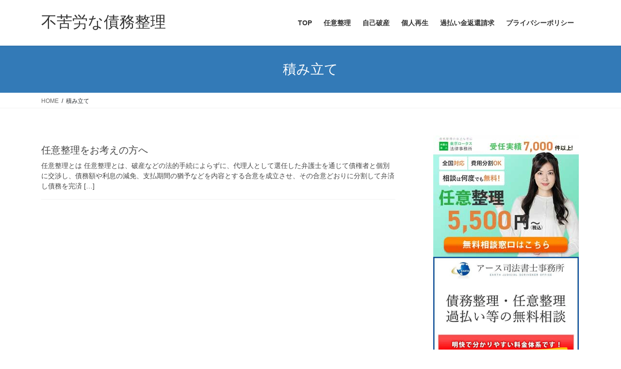

--- FILE ---
content_type: text/html; charset=UTF-8
request_url: https://saimuseiri.2960.info/archives/tag/%E7%A9%8D%E3%81%BF%E7%AB%8B%E3%81%A6
body_size: 11807
content:
<!DOCTYPE html>
<html dir="ltr" lang="ja" prefix="og: https://ogp.me/ns#">
<head>
<meta charset="utf-8">
<meta http-equiv="X-UA-Compatible" content="IE=edge">
<meta name="viewport" content="width=device-width, initial-scale=1">
<!-- Google tag (gtag.js) --><script async src="https://www.googletagmanager.com/gtag/js?id=G-XMZGHLC53B"></script><script>window.dataLayer = window.dataLayer || [];function gtag(){dataLayer.push(arguments);}gtag('js', new Date());gtag('config', 'G-XMZGHLC53B');</script>
<title>積み立て - 不苦労な債務整理</title>
	<style>img:is([sizes="auto" i], [sizes^="auto," i]) { contain-intrinsic-size: 3000px 1500px }</style>
	
		<!-- All in One SEO 4.8.7 - aioseo.com -->
	<meta name="robots" content="max-image-preview:large" />
	<link rel="canonical" href="https://saimuseiri.2960.info/archives/tag/%e7%a9%8d%e3%81%bf%e7%ab%8b%e3%81%a6" />
	<meta name="generator" content="All in One SEO (AIOSEO) 4.8.7" />
		<script type="application/ld+json" class="aioseo-schema">
			{"@context":"https:\/\/schema.org","@graph":[{"@type":"BreadcrumbList","@id":"https:\/\/saimuseiri.2960.info\/archives\/tag\/%E7%A9%8D%E3%81%BF%E7%AB%8B%E3%81%A6#breadcrumblist","itemListElement":[{"@type":"ListItem","@id":"https:\/\/saimuseiri.2960.info#listItem","position":1,"name":"\u30db\u30fc\u30e0","item":"https:\/\/saimuseiri.2960.info","nextItem":{"@type":"ListItem","@id":"https:\/\/saimuseiri.2960.info\/archives\/tag\/%e7%a9%8d%e3%81%bf%e7%ab%8b%e3%81%a6#listItem","name":"\u7a4d\u307f\u7acb\u3066"}},{"@type":"ListItem","@id":"https:\/\/saimuseiri.2960.info\/archives\/tag\/%e7%a9%8d%e3%81%bf%e7%ab%8b%e3%81%a6#listItem","position":2,"name":"\u7a4d\u307f\u7acb\u3066","previousItem":{"@type":"ListItem","@id":"https:\/\/saimuseiri.2960.info#listItem","name":"\u30db\u30fc\u30e0"}}]},{"@type":"CollectionPage","@id":"https:\/\/saimuseiri.2960.info\/archives\/tag\/%E7%A9%8D%E3%81%BF%E7%AB%8B%E3%81%A6#collectionpage","url":"https:\/\/saimuseiri.2960.info\/archives\/tag\/%E7%A9%8D%E3%81%BF%E7%AB%8B%E3%81%A6","name":"\u7a4d\u307f\u7acb\u3066 - \u4e0d\u82e6\u52b4\u306a\u50b5\u52d9\u6574\u7406","inLanguage":"ja","isPartOf":{"@id":"https:\/\/saimuseiri.2960.info\/#website"},"breadcrumb":{"@id":"https:\/\/saimuseiri.2960.info\/archives\/tag\/%E7%A9%8D%E3%81%BF%E7%AB%8B%E3%81%A6#breadcrumblist"}},{"@type":"Organization","@id":"https:\/\/saimuseiri.2960.info\/#organization","name":"\u4e0d\u82e6\u52b4\u306a\u50b5\u52d9\u6574\u7406","description":"\u50b5\u52d9\u6574\u7406\u306b\u3064\u3044\u3066\u307e\u3068\u3081\u3066\u307f\u307e\u3057\u305f","url":"https:\/\/saimuseiri.2960.info\/"},{"@type":"WebSite","@id":"https:\/\/saimuseiri.2960.info\/#website","url":"https:\/\/saimuseiri.2960.info\/","name":"\u4e0d\u82e6\u52b4\u306a\u50b5\u52d9\u6574\u7406","description":"\u50b5\u52d9\u6574\u7406\u306b\u3064\u3044\u3066\u307e\u3068\u3081\u3066\u307f\u307e\u3057\u305f","inLanguage":"ja","publisher":{"@id":"https:\/\/saimuseiri.2960.info\/#organization"}}]}
		</script>
		<!-- All in One SEO -->

<link rel='dns-prefetch' href='//webfonts.xserver.jp' />
<link rel="alternate" type="application/rss+xml" title="不苦労な債務整理 &raquo; フィード" href="https://saimuseiri.2960.info/feed" />
<link rel="alternate" type="application/rss+xml" title="不苦労な債務整理 &raquo; 積み立て タグのフィード" href="https://saimuseiri.2960.info/archives/tag/%e7%a9%8d%e3%81%bf%e7%ab%8b%e3%81%a6/feed" />
<meta name="description" content="積み立て について 不苦労な債務整理 債務整理についてまとめてみました" /><script type="text/javascript">
/* <![CDATA[ */
window._wpemojiSettings = {"baseUrl":"https:\/\/s.w.org\/images\/core\/emoji\/16.0.1\/72x72\/","ext":".png","svgUrl":"https:\/\/s.w.org\/images\/core\/emoji\/16.0.1\/svg\/","svgExt":".svg","source":{"concatemoji":"https:\/\/saimuseiri.2960.info\/wp-includes\/js\/wp-emoji-release.min.js?ver=6.8.3"}};
/*! This file is auto-generated */
!function(s,n){var o,i,e;function c(e){try{var t={supportTests:e,timestamp:(new Date).valueOf()};sessionStorage.setItem(o,JSON.stringify(t))}catch(e){}}function p(e,t,n){e.clearRect(0,0,e.canvas.width,e.canvas.height),e.fillText(t,0,0);var t=new Uint32Array(e.getImageData(0,0,e.canvas.width,e.canvas.height).data),a=(e.clearRect(0,0,e.canvas.width,e.canvas.height),e.fillText(n,0,0),new Uint32Array(e.getImageData(0,0,e.canvas.width,e.canvas.height).data));return t.every(function(e,t){return e===a[t]})}function u(e,t){e.clearRect(0,0,e.canvas.width,e.canvas.height),e.fillText(t,0,0);for(var n=e.getImageData(16,16,1,1),a=0;a<n.data.length;a++)if(0!==n.data[a])return!1;return!0}function f(e,t,n,a){switch(t){case"flag":return n(e,"\ud83c\udff3\ufe0f\u200d\u26a7\ufe0f","\ud83c\udff3\ufe0f\u200b\u26a7\ufe0f")?!1:!n(e,"\ud83c\udde8\ud83c\uddf6","\ud83c\udde8\u200b\ud83c\uddf6")&&!n(e,"\ud83c\udff4\udb40\udc67\udb40\udc62\udb40\udc65\udb40\udc6e\udb40\udc67\udb40\udc7f","\ud83c\udff4\u200b\udb40\udc67\u200b\udb40\udc62\u200b\udb40\udc65\u200b\udb40\udc6e\u200b\udb40\udc67\u200b\udb40\udc7f");case"emoji":return!a(e,"\ud83e\udedf")}return!1}function g(e,t,n,a){var r="undefined"!=typeof WorkerGlobalScope&&self instanceof WorkerGlobalScope?new OffscreenCanvas(300,150):s.createElement("canvas"),o=r.getContext("2d",{willReadFrequently:!0}),i=(o.textBaseline="top",o.font="600 32px Arial",{});return e.forEach(function(e){i[e]=t(o,e,n,a)}),i}function t(e){var t=s.createElement("script");t.src=e,t.defer=!0,s.head.appendChild(t)}"undefined"!=typeof Promise&&(o="wpEmojiSettingsSupports",i=["flag","emoji"],n.supports={everything:!0,everythingExceptFlag:!0},e=new Promise(function(e){s.addEventListener("DOMContentLoaded",e,{once:!0})}),new Promise(function(t){var n=function(){try{var e=JSON.parse(sessionStorage.getItem(o));if("object"==typeof e&&"number"==typeof e.timestamp&&(new Date).valueOf()<e.timestamp+604800&&"object"==typeof e.supportTests)return e.supportTests}catch(e){}return null}();if(!n){if("undefined"!=typeof Worker&&"undefined"!=typeof OffscreenCanvas&&"undefined"!=typeof URL&&URL.createObjectURL&&"undefined"!=typeof Blob)try{var e="postMessage("+g.toString()+"("+[JSON.stringify(i),f.toString(),p.toString(),u.toString()].join(",")+"));",a=new Blob([e],{type:"text/javascript"}),r=new Worker(URL.createObjectURL(a),{name:"wpTestEmojiSupports"});return void(r.onmessage=function(e){c(n=e.data),r.terminate(),t(n)})}catch(e){}c(n=g(i,f,p,u))}t(n)}).then(function(e){for(var t in e)n.supports[t]=e[t],n.supports.everything=n.supports.everything&&n.supports[t],"flag"!==t&&(n.supports.everythingExceptFlag=n.supports.everythingExceptFlag&&n.supports[t]);n.supports.everythingExceptFlag=n.supports.everythingExceptFlag&&!n.supports.flag,n.DOMReady=!1,n.readyCallback=function(){n.DOMReady=!0}}).then(function(){return e}).then(function(){var e;n.supports.everything||(n.readyCallback(),(e=n.source||{}).concatemoji?t(e.concatemoji):e.wpemoji&&e.twemoji&&(t(e.twemoji),t(e.wpemoji)))}))}((window,document),window._wpemojiSettings);
/* ]]> */
</script>
<link rel='stylesheet' id='vkExUnit_common_style-css' href='https://saimuseiri.2960.info/wp-content/plugins/vk-all-in-one-expansion-unit/assets/css/vkExUnit_style.css?ver=9.111.0.1' type='text/css' media='all' />
<style id='vkExUnit_common_style-inline-css' type='text/css'>
:root {--ver_page_top_button_url:url(https://saimuseiri.2960.info/wp-content/plugins/vk-all-in-one-expansion-unit/assets/images/to-top-btn-icon.svg);}@font-face {font-weight: normal;font-style: normal;font-family: "vk_sns";src: url("https://saimuseiri.2960.info/wp-content/plugins/vk-all-in-one-expansion-unit/inc/sns/icons/fonts/vk_sns.eot?-bq20cj");src: url("https://saimuseiri.2960.info/wp-content/plugins/vk-all-in-one-expansion-unit/inc/sns/icons/fonts/vk_sns.eot?#iefix-bq20cj") format("embedded-opentype"),url("https://saimuseiri.2960.info/wp-content/plugins/vk-all-in-one-expansion-unit/inc/sns/icons/fonts/vk_sns.woff?-bq20cj") format("woff"),url("https://saimuseiri.2960.info/wp-content/plugins/vk-all-in-one-expansion-unit/inc/sns/icons/fonts/vk_sns.ttf?-bq20cj") format("truetype"),url("https://saimuseiri.2960.info/wp-content/plugins/vk-all-in-one-expansion-unit/inc/sns/icons/fonts/vk_sns.svg?-bq20cj#vk_sns") format("svg");}
.veu_promotion-alert__content--text {border: 1px solid rgba(0,0,0,0.125);padding: 0.5em 1em;border-radius: var(--vk-size-radius);margin-bottom: var(--vk-margin-block-bottom);font-size: 0.875rem;}/* Alert Content部分に段落タグを入れた場合に最後の段落の余白を0にする */.veu_promotion-alert__content--text p:last-of-type{margin-bottom:0;margin-top: 0;}
</style>
<style id='wp-emoji-styles-inline-css' type='text/css'>

	img.wp-smiley, img.emoji {
		display: inline !important;
		border: none !important;
		box-shadow: none !important;
		height: 1em !important;
		width: 1em !important;
		margin: 0 0.07em !important;
		vertical-align: -0.1em !important;
		background: none !important;
		padding: 0 !important;
	}
</style>
<link rel='stylesheet' id='wp-block-library-css' href='https://saimuseiri.2960.info/wp-includes/css/dist/block-library/style.min.css?ver=6.8.3' type='text/css' media='all' />
<style id='wp-block-library-inline-css' type='text/css'>
/* VK Color Palettes */
</style>
<style id='classic-theme-styles-inline-css' type='text/css'>
/*! This file is auto-generated */
.wp-block-button__link{color:#fff;background-color:#32373c;border-radius:9999px;box-shadow:none;text-decoration:none;padding:calc(.667em + 2px) calc(1.333em + 2px);font-size:1.125em}.wp-block-file__button{background:#32373c;color:#fff;text-decoration:none}
</style>
<link rel='stylesheet' id='quads-style-css-css' href='https://saimuseiri.2960.info/wp-content/plugins/quick-adsense-reloaded/includes/gutenberg/dist/blocks.style.build.css?ver=2.0.94' type='text/css' media='all' />
<link rel='stylesheet' id='liquid-block-speech-css' href='https://saimuseiri.2960.info/wp-content/plugins/liquid-speech-balloon/css/block.css?ver=6.8.3' type='text/css' media='all' />
<style id='global-styles-inline-css' type='text/css'>
:root{--wp--preset--aspect-ratio--square: 1;--wp--preset--aspect-ratio--4-3: 4/3;--wp--preset--aspect-ratio--3-4: 3/4;--wp--preset--aspect-ratio--3-2: 3/2;--wp--preset--aspect-ratio--2-3: 2/3;--wp--preset--aspect-ratio--16-9: 16/9;--wp--preset--aspect-ratio--9-16: 9/16;--wp--preset--color--black: #000000;--wp--preset--color--cyan-bluish-gray: #abb8c3;--wp--preset--color--white: #ffffff;--wp--preset--color--pale-pink: #f78da7;--wp--preset--color--vivid-red: #cf2e2e;--wp--preset--color--luminous-vivid-orange: #ff6900;--wp--preset--color--luminous-vivid-amber: #fcb900;--wp--preset--color--light-green-cyan: #7bdcb5;--wp--preset--color--vivid-green-cyan: #00d084;--wp--preset--color--pale-cyan-blue: #8ed1fc;--wp--preset--color--vivid-cyan-blue: #0693e3;--wp--preset--color--vivid-purple: #9b51e0;--wp--preset--gradient--vivid-cyan-blue-to-vivid-purple: linear-gradient(135deg,rgba(6,147,227,1) 0%,rgb(155,81,224) 100%);--wp--preset--gradient--light-green-cyan-to-vivid-green-cyan: linear-gradient(135deg,rgb(122,220,180) 0%,rgb(0,208,130) 100%);--wp--preset--gradient--luminous-vivid-amber-to-luminous-vivid-orange: linear-gradient(135deg,rgba(252,185,0,1) 0%,rgba(255,105,0,1) 100%);--wp--preset--gradient--luminous-vivid-orange-to-vivid-red: linear-gradient(135deg,rgba(255,105,0,1) 0%,rgb(207,46,46) 100%);--wp--preset--gradient--very-light-gray-to-cyan-bluish-gray: linear-gradient(135deg,rgb(238,238,238) 0%,rgb(169,184,195) 100%);--wp--preset--gradient--cool-to-warm-spectrum: linear-gradient(135deg,rgb(74,234,220) 0%,rgb(151,120,209) 20%,rgb(207,42,186) 40%,rgb(238,44,130) 60%,rgb(251,105,98) 80%,rgb(254,248,76) 100%);--wp--preset--gradient--blush-light-purple: linear-gradient(135deg,rgb(255,206,236) 0%,rgb(152,150,240) 100%);--wp--preset--gradient--blush-bordeaux: linear-gradient(135deg,rgb(254,205,165) 0%,rgb(254,45,45) 50%,rgb(107,0,62) 100%);--wp--preset--gradient--luminous-dusk: linear-gradient(135deg,rgb(255,203,112) 0%,rgb(199,81,192) 50%,rgb(65,88,208) 100%);--wp--preset--gradient--pale-ocean: linear-gradient(135deg,rgb(255,245,203) 0%,rgb(182,227,212) 50%,rgb(51,167,181) 100%);--wp--preset--gradient--electric-grass: linear-gradient(135deg,rgb(202,248,128) 0%,rgb(113,206,126) 100%);--wp--preset--gradient--midnight: linear-gradient(135deg,rgb(2,3,129) 0%,rgb(40,116,252) 100%);--wp--preset--font-size--small: 13px;--wp--preset--font-size--medium: 20px;--wp--preset--font-size--large: 36px;--wp--preset--font-size--x-large: 42px;--wp--preset--spacing--20: 0.44rem;--wp--preset--spacing--30: 0.67rem;--wp--preset--spacing--40: 1rem;--wp--preset--spacing--50: 1.5rem;--wp--preset--spacing--60: 2.25rem;--wp--preset--spacing--70: 3.38rem;--wp--preset--spacing--80: 5.06rem;--wp--preset--shadow--natural: 6px 6px 9px rgba(0, 0, 0, 0.2);--wp--preset--shadow--deep: 12px 12px 50px rgba(0, 0, 0, 0.4);--wp--preset--shadow--sharp: 6px 6px 0px rgba(0, 0, 0, 0.2);--wp--preset--shadow--outlined: 6px 6px 0px -3px rgba(255, 255, 255, 1), 6px 6px rgba(0, 0, 0, 1);--wp--preset--shadow--crisp: 6px 6px 0px rgba(0, 0, 0, 1);}:where(.is-layout-flex){gap: 0.5em;}:where(.is-layout-grid){gap: 0.5em;}body .is-layout-flex{display: flex;}.is-layout-flex{flex-wrap: wrap;align-items: center;}.is-layout-flex > :is(*, div){margin: 0;}body .is-layout-grid{display: grid;}.is-layout-grid > :is(*, div){margin: 0;}:where(.wp-block-columns.is-layout-flex){gap: 2em;}:where(.wp-block-columns.is-layout-grid){gap: 2em;}:where(.wp-block-post-template.is-layout-flex){gap: 1.25em;}:where(.wp-block-post-template.is-layout-grid){gap: 1.25em;}.has-black-color{color: var(--wp--preset--color--black) !important;}.has-cyan-bluish-gray-color{color: var(--wp--preset--color--cyan-bluish-gray) !important;}.has-white-color{color: var(--wp--preset--color--white) !important;}.has-pale-pink-color{color: var(--wp--preset--color--pale-pink) !important;}.has-vivid-red-color{color: var(--wp--preset--color--vivid-red) !important;}.has-luminous-vivid-orange-color{color: var(--wp--preset--color--luminous-vivid-orange) !important;}.has-luminous-vivid-amber-color{color: var(--wp--preset--color--luminous-vivid-amber) !important;}.has-light-green-cyan-color{color: var(--wp--preset--color--light-green-cyan) !important;}.has-vivid-green-cyan-color{color: var(--wp--preset--color--vivid-green-cyan) !important;}.has-pale-cyan-blue-color{color: var(--wp--preset--color--pale-cyan-blue) !important;}.has-vivid-cyan-blue-color{color: var(--wp--preset--color--vivid-cyan-blue) !important;}.has-vivid-purple-color{color: var(--wp--preset--color--vivid-purple) !important;}.has-black-background-color{background-color: var(--wp--preset--color--black) !important;}.has-cyan-bluish-gray-background-color{background-color: var(--wp--preset--color--cyan-bluish-gray) !important;}.has-white-background-color{background-color: var(--wp--preset--color--white) !important;}.has-pale-pink-background-color{background-color: var(--wp--preset--color--pale-pink) !important;}.has-vivid-red-background-color{background-color: var(--wp--preset--color--vivid-red) !important;}.has-luminous-vivid-orange-background-color{background-color: var(--wp--preset--color--luminous-vivid-orange) !important;}.has-luminous-vivid-amber-background-color{background-color: var(--wp--preset--color--luminous-vivid-amber) !important;}.has-light-green-cyan-background-color{background-color: var(--wp--preset--color--light-green-cyan) !important;}.has-vivid-green-cyan-background-color{background-color: var(--wp--preset--color--vivid-green-cyan) !important;}.has-pale-cyan-blue-background-color{background-color: var(--wp--preset--color--pale-cyan-blue) !important;}.has-vivid-cyan-blue-background-color{background-color: var(--wp--preset--color--vivid-cyan-blue) !important;}.has-vivid-purple-background-color{background-color: var(--wp--preset--color--vivid-purple) !important;}.has-black-border-color{border-color: var(--wp--preset--color--black) !important;}.has-cyan-bluish-gray-border-color{border-color: var(--wp--preset--color--cyan-bluish-gray) !important;}.has-white-border-color{border-color: var(--wp--preset--color--white) !important;}.has-pale-pink-border-color{border-color: var(--wp--preset--color--pale-pink) !important;}.has-vivid-red-border-color{border-color: var(--wp--preset--color--vivid-red) !important;}.has-luminous-vivid-orange-border-color{border-color: var(--wp--preset--color--luminous-vivid-orange) !important;}.has-luminous-vivid-amber-border-color{border-color: var(--wp--preset--color--luminous-vivid-amber) !important;}.has-light-green-cyan-border-color{border-color: var(--wp--preset--color--light-green-cyan) !important;}.has-vivid-green-cyan-border-color{border-color: var(--wp--preset--color--vivid-green-cyan) !important;}.has-pale-cyan-blue-border-color{border-color: var(--wp--preset--color--pale-cyan-blue) !important;}.has-vivid-cyan-blue-border-color{border-color: var(--wp--preset--color--vivid-cyan-blue) !important;}.has-vivid-purple-border-color{border-color: var(--wp--preset--color--vivid-purple) !important;}.has-vivid-cyan-blue-to-vivid-purple-gradient-background{background: var(--wp--preset--gradient--vivid-cyan-blue-to-vivid-purple) !important;}.has-light-green-cyan-to-vivid-green-cyan-gradient-background{background: var(--wp--preset--gradient--light-green-cyan-to-vivid-green-cyan) !important;}.has-luminous-vivid-amber-to-luminous-vivid-orange-gradient-background{background: var(--wp--preset--gradient--luminous-vivid-amber-to-luminous-vivid-orange) !important;}.has-luminous-vivid-orange-to-vivid-red-gradient-background{background: var(--wp--preset--gradient--luminous-vivid-orange-to-vivid-red) !important;}.has-very-light-gray-to-cyan-bluish-gray-gradient-background{background: var(--wp--preset--gradient--very-light-gray-to-cyan-bluish-gray) !important;}.has-cool-to-warm-spectrum-gradient-background{background: var(--wp--preset--gradient--cool-to-warm-spectrum) !important;}.has-blush-light-purple-gradient-background{background: var(--wp--preset--gradient--blush-light-purple) !important;}.has-blush-bordeaux-gradient-background{background: var(--wp--preset--gradient--blush-bordeaux) !important;}.has-luminous-dusk-gradient-background{background: var(--wp--preset--gradient--luminous-dusk) !important;}.has-pale-ocean-gradient-background{background: var(--wp--preset--gradient--pale-ocean) !important;}.has-electric-grass-gradient-background{background: var(--wp--preset--gradient--electric-grass) !important;}.has-midnight-gradient-background{background: var(--wp--preset--gradient--midnight) !important;}.has-small-font-size{font-size: var(--wp--preset--font-size--small) !important;}.has-medium-font-size{font-size: var(--wp--preset--font-size--medium) !important;}.has-large-font-size{font-size: var(--wp--preset--font-size--large) !important;}.has-x-large-font-size{font-size: var(--wp--preset--font-size--x-large) !important;}
:where(.wp-block-post-template.is-layout-flex){gap: 1.25em;}:where(.wp-block-post-template.is-layout-grid){gap: 1.25em;}
:where(.wp-block-columns.is-layout-flex){gap: 2em;}:where(.wp-block-columns.is-layout-grid){gap: 2em;}
:root :where(.wp-block-pullquote){font-size: 1.5em;line-height: 1.6;}
</style>
<link rel='stylesheet' id='vk-swiper-style-css' href='https://saimuseiri.2960.info/wp-content/plugins/vk-blocks/vendor/vektor-inc/vk-swiper/src/assets/css/swiper-bundle.min.css?ver=11.0.2' type='text/css' media='all' />
<link rel='stylesheet' id='bootstrap-4-style-css' href='https://saimuseiri.2960.info/wp-content/themes/lightning/library/bootstrap-4/css/bootstrap.min.css?ver=4.5.0' type='text/css' media='all' />
<link rel='stylesheet' id='lightning-common-style-css' href='https://saimuseiri.2960.info/wp-content/themes/lightning/assets/css/common.css?ver=13.8.13' type='text/css' media='all' />
<style id='lightning-common-style-inline-css' type='text/css'>
/* vk-mobile-nav */:root {--vk-mobile-nav-menu-btn-bg-src: url("https://saimuseiri.2960.info/wp-content/themes/lightning/inc/vk-mobile-nav/package/images/vk-menu-btn-black.svg");--vk-mobile-nav-menu-btn-close-bg-src: url("https://saimuseiri.2960.info/wp-content/themes/lightning/inc/vk-mobile-nav/package/images/vk-menu-close-black.svg");--vk-menu-acc-icon-open-black-bg-src: url("https://saimuseiri.2960.info/wp-content/themes/lightning/inc/vk-mobile-nav/package/images/vk-menu-acc-icon-open-black.svg");--vk-menu-acc-icon-open-white-bg-src: url("https://saimuseiri.2960.info/wp-content/themes/lightning/inc/vk-mobile-nav/package/images/vk-menu-acc-icon-open-white.svg");--vk-menu-acc-icon-close-black-bg-src: url("https://saimuseiri.2960.info/wp-content/themes/lightning/inc/vk-mobile-nav/package/images/vk-menu-close-black.svg");--vk-menu-acc-icon-close-white-bg-src: url("https://saimuseiri.2960.info/wp-content/themes/lightning/inc/vk-mobile-nav/package/images/vk-menu-close-white.svg");}
</style>
<link rel='stylesheet' id='lightning-design-style-css' href='https://saimuseiri.2960.info/wp-content/themes/lightning/design-skin/origin2/css/style.css?ver=13.8.13' type='text/css' media='all' />
<style id='lightning-design-style-inline-css' type='text/css'>
a { color:#337ab7; }
.media .media-body .media-heading a:hover { color:; }@media (min-width: 768px){.gMenu > li:before,.gMenu > li.menu-item-has-children::after { border-bottom-color: }.gMenu li li { background-color: }.gMenu li li a:hover { background-color:; }} /* @media (min-width: 768px) */.page-header { background-color:; }h2,.mainSection-title { border-top-color:; }h3:after,.subSection-title:after { border-bottom-color:; }ul.page-numbers li span.page-numbers.current,.page-link dl .post-page-numbers.current { background-color:; }.pager li > a { border-color:;color:;}.pager li > a:hover { background-color:;color:#fff;}.siteFooter { border-top-color:; }dt { border-left-color:; }:root {--g_nav_main_acc_icon_open_url:url(https://saimuseiri.2960.info/wp-content/themes/lightning/inc/vk-mobile-nav/package/images/vk-menu-acc-icon-open-black.svg);--g_nav_main_acc_icon_close_url: url(https://saimuseiri.2960.info/wp-content/themes/lightning/inc/vk-mobile-nav/package/images/vk-menu-close-black.svg);--g_nav_sub_acc_icon_open_url: url(https://saimuseiri.2960.info/wp-content/themes/lightning/inc/vk-mobile-nav/package/images/vk-menu-acc-icon-open-white.svg);--g_nav_sub_acc_icon_close_url: url(https://saimuseiri.2960.info/wp-content/themes/lightning/inc/vk-mobile-nav/package/images/vk-menu-close-white.svg);}
</style>
<link rel='stylesheet' id='veu-cta-css' href='https://saimuseiri.2960.info/wp-content/plugins/vk-all-in-one-expansion-unit/inc/call-to-action/package/assets/css/style.css?ver=9.111.0.1' type='text/css' media='all' />
<link rel='stylesheet' id='vk-blocks-build-css-css' href='https://saimuseiri.2960.info/wp-content/plugins/vk-blocks/build/block-build.css?ver=1.111.0.2' type='text/css' media='all' />
<style id='vk-blocks-build-css-inline-css' type='text/css'>
:root {--vk_flow-arrow: url(https://saimuseiri.2960.info/wp-content/plugins/vk-blocks/inc/vk-blocks/images/arrow_bottom.svg);--vk_image-mask-circle: url(https://saimuseiri.2960.info/wp-content/plugins/vk-blocks/inc/vk-blocks/images/circle.svg);--vk_image-mask-wave01: url(https://saimuseiri.2960.info/wp-content/plugins/vk-blocks/inc/vk-blocks/images/wave01.svg);--vk_image-mask-wave02: url(https://saimuseiri.2960.info/wp-content/plugins/vk-blocks/inc/vk-blocks/images/wave02.svg);--vk_image-mask-wave03: url(https://saimuseiri.2960.info/wp-content/plugins/vk-blocks/inc/vk-blocks/images/wave03.svg);--vk_image-mask-wave04: url(https://saimuseiri.2960.info/wp-content/plugins/vk-blocks/inc/vk-blocks/images/wave04.svg);}

	:root {

		--vk-balloon-border-width:1px;

		--vk-balloon-speech-offset:-12px;
	}
	
</style>
<link rel='stylesheet' id='lightning-theme-style-css' href='https://saimuseiri.2960.info/wp-content/themes/lightning_child/style.css?ver=13.8.13' type='text/css' media='all' />
<style id='quads-styles-inline-css' type='text/css'>

    .quads-location ins.adsbygoogle {
        background: transparent !important;
    }.quads-location .quads_rotator_img{ opacity:1 !important;}
    .quads.quads_ad_container { display: grid; grid-template-columns: auto; grid-gap: 10px; padding: 10px; }
    .grid_image{animation: fadeIn 0.5s;-webkit-animation: fadeIn 0.5s;-moz-animation: fadeIn 0.5s;
        -o-animation: fadeIn 0.5s;-ms-animation: fadeIn 0.5s;}
    .quads-ad-label { font-size: 12px; text-align: center; color: #333;}
    .quads_click_impression { display: none;} .quads-location, .quads-ads-space{max-width:100%;} @media only screen and (max-width: 480px) { .quads-ads-space, .penci-builder-element .quads-ads-space{max-width:340px;}}
</style>
<script type="text/javascript" src="https://saimuseiri.2960.info/wp-includes/js/jquery/jquery.min.js?ver=3.7.1" id="jquery-core-js"></script>
<script type="text/javascript" src="https://saimuseiri.2960.info/wp-includes/js/jquery/jquery-migrate.min.js?ver=3.4.1" id="jquery-migrate-js"></script>
<script type="text/javascript" src="//webfonts.xserver.jp/js/xserver.js?ver=1.2.4" id="typesquare_std-js"></script>
<link rel="https://api.w.org/" href="https://saimuseiri.2960.info/wp-json/" /><link rel="alternate" title="JSON" type="application/json" href="https://saimuseiri.2960.info/wp-json/wp/v2/tags/397" /><link rel="EditURI" type="application/rsd+xml" title="RSD" href="https://saimuseiri.2960.info/xmlrpc.php?rsd" />
<meta name="generator" content="WordPress 6.8.3" />
<style>

/* CSS added by Hide Metadata Plugin */

.entry-meta .byline:before,
			.entry-header .entry-meta span.byline:before,
			.entry-meta .byline:after,
			.entry-header .entry-meta span.byline:after,
			.single .byline, .group-blog .byline,
			.entry-meta .byline,
			.entry-header .entry-meta > span.byline,
			.entry-meta .author.vcard  {
				content: '';
				display: none;
				margin: 0;
			}</style>
<style type="text/css">.liquid-speech-balloon-00 .liquid-speech-balloon-avatar { background-image: url("https://saimuseiri.2960.info/wp-content/uploads/2021/03/Fotolia_157139845_man.jpg"); } .liquid-speech-balloon-01 .liquid-speech-balloon-avatar { background-image: url("https://saimuseiri.2960.info/wp-content/uploads/2021/03/Fotolia_97544633_XS2.jpg"); } .liquid-speech-balloon-02 .liquid-speech-balloon-avatar { background-image: url("https://saimuseiri.2960.info/wp-content/uploads/2021/03/借金に悩む女性.jpg"); } </style>
<style type="text/css">.liquid-speech-balloon-00 .liquid-speech-balloon-avatar::after { content: "借金問題を抱える男性"; } .liquid-speech-balloon-01 .liquid-speech-balloon-avatar::after { content: "借金コンシェルジュ"; } .liquid-speech-balloon-02 .liquid-speech-balloon-avatar::after { content: "借金問題を抱える女性"; } </style>
<style>/* CSS added by WP Meta and Date Remover*/.entry-meta {display:none !important;}
	.home .entry-meta { display: none; }
	.entry-footer {display:none !important;}
	.home .entry-footer { display: none; }</style><script src="//pagead2.googlesyndication.com/pagead/js/adsbygoogle.js"></script><script>document.cookie = 'quads_browser_width='+screen.width;</script><style id="lightning-color-custom-for-plugins" type="text/css">/* ltg theme common */.color_key_bg,.color_key_bg_hover:hover{background-color: #337ab7;}.color_key_txt,.color_key_txt_hover:hover{color: #337ab7;}.color_key_border,.color_key_border_hover:hover{border-color: #337ab7;}.color_key_dark_bg,.color_key_dark_bg_hover:hover{background-color: #2e6da4;}.color_key_dark_txt,.color_key_dark_txt_hover:hover{color: #2e6da4;}.color_key_dark_border,.color_key_dark_border_hover:hover{border-color: #2e6da4;}</style><!-- [ VK All in One Expansion Unit OGP ] -->
<meta property="og:site_name" content="不苦労な債務整理" />
<meta property="og:url" content="https://saimuseiri.2960.info/archives/865" />
<meta property="og:title" content="積み立て | 不苦労な債務整理" />
<meta property="og:description" content="積み立て について 不苦労な債務整理 債務整理についてまとめてみました" />
<meta property="og:type" content="article" />
<!-- [ / VK All in One Expansion Unit OGP ] -->
<!-- [ VK All in One Expansion Unit twitter card ] -->
<meta name="twitter:card" content="summary_large_image">
<meta name="twitter:description" content="積み立て について 不苦労な債務整理 債務整理についてまとめてみました">
<meta name="twitter:title" content="積み立て | 不苦労な債務整理">
<meta name="twitter:url" content="https://saimuseiri.2960.info/archives/865">
	<meta name="twitter:domain" content="saimuseiri.2960.info">
	<!-- [ / VK All in One Expansion Unit twitter card ] -->
			<style type="text/css" id="wp-custom-css">
			

h3 {
  padding: 0.25em 0.5em;/*上下 左右の余白*/
  color: #494949;/*文字色*/
  background: transparent;/*背景透明に*/
  border-left: solid 5px #7db4e6;/*左線*/
}

h4 {
  background: #dfefff;/*背景色*/
  padding: 0.1em;/*文字まわり（上下左右）の余白*/
}

h5 {
  /*線の種類（実線） 太さ 色*/
  bor

.postNextPrev {
	display:none;
}
	
h2 {
  position: relative;
  background: #dfefff;
  box-shadow: 0px 0px 0px 5px #dfefff;
  border: dashed 2px white;
  padding: 0.2em 0.5em;
  color: #454545;
}

h2:after {
  position: absolute;
  content: '';
  left: -7px;
  top: -7px;
  border-width: 0 0 15px 15px;
  border-style: solid;
  border-color: #fff #fff #a8d4ff;
  box-shadow: 1px 1px 1px rgba(0, 0, 0, 0.15);
}
			</style>
		<script type="text/javascript">
var nend_params = {"media":69445,"site":351753,"spot":1044131,"type":2,"oriented":1};
</script>
<script type="text/javascript" src="https://js1.nend.net/js/nendAdLoader.js"></script>
<script async src="https://pagead2.googlesyndication.com/pagead/js/adsbygoogle.js?client=ca-pub-8727536256802103"
     crossorigin="anonymous"></script>
</head>
<body class="archive tag tag-397 wp-theme-lightning wp-child-theme-lightning_child vk-blocks bootstrap4 device-pc post-type-post">
<a class="skip-link screen-reader-text" href="#main">コンテンツへスキップ</a>
<a class="skip-link screen-reader-text" href="#vk-mobile-nav">ナビゲーションに移動</a>
<header class="siteHeader">
		<div class="container siteHeadContainer">
		<div class="navbar-header">
						<p class="navbar-brand siteHeader_logo">
			<a href="https://saimuseiri.2960.info/">
				<span>不苦労な債務整理</span>
			</a>
			</p>
					</div>

					<div id="gMenu_outer" class="gMenu_outer">
				<nav class="menu-%e3%83%a1%e3%83%8b%e3%83%a5%e3%83%bc-container"><ul id="menu-%e3%83%a1%e3%83%8b%e3%83%a5%e3%83%bc" class="menu gMenu vk-menu-acc"><li id="menu-item-1475" class="menu-item menu-item-type-custom menu-item-object-custom menu-item-home"><a href="https://saimuseiri.2960.info"><strong class="gMenu_name">TOP</strong></a></li>
<li id="menu-item-1476" class="menu-item menu-item-type-taxonomy menu-item-object-category"><a href="https://saimuseiri.2960.info/archives/category/saimuseiri/ninniseiri"><strong class="gMenu_name">任意整理</strong></a></li>
<li id="menu-item-1477" class="menu-item menu-item-type-taxonomy menu-item-object-category"><a href="https://saimuseiri.2960.info/archives/category/saimuseiri/jikohasann"><strong class="gMenu_name">自己破産</strong></a></li>
<li id="menu-item-1478" class="menu-item menu-item-type-taxonomy menu-item-object-category"><a href="https://saimuseiri.2960.info/archives/category/saimuseiri/minnjisaisei"><strong class="gMenu_name">個人再生</strong></a></li>
<li id="menu-item-1479" class="menu-item menu-item-type-taxonomy menu-item-object-category"><a href="https://saimuseiri.2960.info/archives/category/kabaraikinhenkan"><strong class="gMenu_name">過払い金返還請求</strong></a></li>
<li id="menu-item-1530" class="menu-item menu-item-type-post_type menu-item-object-page menu-item-privacy-policy"><a href="https://saimuseiri.2960.info/privacy-policy"><strong class="gMenu_name">プライバシーポリシー</strong></a></li>
</ul></nav>			</div>
			</div>
	<meta name="msvalidate.01" content="29A73A0F3719D9B74BF303931F61F019" />
</header>

<div class="section page-header"><div class="container"><div class="row"><div class="col-md-12">
<h1 class="page-header_pageTitle">
積み立て</h1>
</div></div></div></div><!-- [ /.page-header ] -->


<!-- [ .breadSection ] --><div class="section breadSection"><div class="container"><div class="row"><ol class="breadcrumb" itemtype="http://schema.org/BreadcrumbList"><li id="panHome" itemprop="itemListElement" itemscope itemtype="http://schema.org/ListItem"><a itemprop="item" href="https://saimuseiri.2960.info/"><span itemprop="name"><i class="fa fa-home"></i> HOME</span></a></li><li><span>積み立て</span></li></ol></div></div></div><!-- [ /.breadSection ] -->

<div class="section siteContent">
<div class="container">
<div class="row">
<div class="col mainSection mainSection-col-two baseSection vk_posts-mainSection" id="main" role="main">

	
<div class="postList">


	
		<article class="media">
<div id="post-865" class="post-865 post type-post status-publish format-standard hentry category-ninniseiri tag-44 tag-392 tag-393 tag-394 tag-329 tag-46 tag-395 tag-396 tag-138 tag-397 tag-202 tag-398 tag-345">
		<div class="media-body">
		<div class="entry-meta">


<span class="published entry-meta_items"></span>

<span class="entry-meta_items entry-meta_updated">/ 最終更新日時 : <span class="updated"></span></span>



<span class="entry-meta_items entry-meta_items_term"><a href="https://saimuseiri.2960.info/archives/category/saimuseiri/ninniseiri" class="btn btn-xs btn-primary entry-meta_items_term_button" style="background-color:#999999;border:none;">任意整理</a></span>
</div>
		<h1 class="media-heading entry-title"><a href="https://saimuseiri.2960.info/archives/865">任意整理をお考えの方へ</a></h1>
		<a href="https://saimuseiri.2960.info/archives/865" class="media-body_excerpt"><p>任意整理とは 任意整理とは、破産などの法的手続によらずに、代理人として選任した弁護士を通じて債権者と個別に交渉し、債務額や利息の減免、支払期間の猶予などを内容とする合意を成立させ、その合意どおりに分割して弁済し債務を完済 [&hellip;]</p>
</a>
	</div>
</div>
</article>

	
	
	
</div><!-- [ /.postList ] -->

</div><!-- [ /.mainSection ] -->

	<div class="col subSection sideSection sideSection-col-two baseSection">
				<aside class="widget_text widget widget_custom_html" id="custom_html-2"><div class="textwidget custom-html-widget"><div><div class="dfad dfad_pos_1 dfad_first" id="_ad_1443"><a href="https://h.accesstrade.net/sp/cc?rk=0100jqb500l9mp" rel="nofollow"><img src="https://h.accesstrade.net/sp/rr?rk=0100jqb500l9mp" alt="" border="0" /></a></div><div class="dfad dfad_pos_2" id="_ad_1292"><a href="https://px.a8.net/svt/ejp?a8mat=3N3UMT+AP7IPU+4LX2+609HT" rel="nofollow">
<img border="0" width="300" height="250" alt="" src="https://www25.a8.net/svt/bgt?aid=220209365647&wid=003&eno=01&mid=s00000021503001009000&mc=1"></a>
<img border="0" width="1" height="1" src="https://www17.a8.net/0.gif?a8mat=3N3UMT+AP7IPU+4LX2+609HT" alt=""></div><div class="dfad dfad_pos_3" id="_ad_1286"><a href="https://px.a8.net/svt/ejp?a8mat=3N3UMT+AOM342+4FR4+644DT" rel="nofollow">
<img border="0" width="300" height="250" alt="" src="https://www25.a8.net/svt/bgt?aid=220209365646&wid=003&eno=01&mid=s00000020704001027000&mc=1"></a>
<img border="0" width="1" height="1" src="https://www15.a8.net/0.gif?a8mat=3N3UMT+AOM342+4FR4+644DT" alt=""></div><div class="dfad dfad_pos_4" id="_ad_1441"><a href="https://h.accesstrade.net/sp/cc?rk=0100nxcj00l9mp" rel="nofollow"><img src="https://h.accesstrade.net/sp/rr?rk=0100nxcj00l9mp" alt="弁護士法人ひばり法律事務所" border="0" /></a></div><div class="dfad dfad_pos_5" id="_ad_1451"><a href="https://h.accesstrade.net/sp/cc?rk=0100l3sc00l9mp" rel="nofollow"><img src="https://h.accesstrade.net/sp/rr?rk=0100l3sc00l9mp" alt="弁護士法人ひばり法律事務所" border="0" /></a></div><div class="dfad dfad_pos_6 dfad_last" id="_ad_1282"><a href="https://px.a8.net/svt/ejp?a8mat=3N3UMT+AMTSAQ+4FR4+BYT9D" rel="nofollow">
<img border="0" width="300" height="250" alt="" src="https://www28.a8.net/svt/bgt?aid=220209365643&wid=003&eno=01&mid=s00000020704002010000&mc=1"></a>
<img border="0" width="1" height="1" src="https://www10.a8.net/0.gif?a8mat=3N3UMT+AMTSAQ+4FR4+BYT9D" alt=""></div></div></div></aside><aside class="widget widget_categories" id="categories-2"><h1 class="widget-title subSection-title">カテゴリー</h1>
			<ul>
					<li class="cat-item cat-item-2"><a href="https://saimuseiri.2960.info/archives/category/saimuseiri/ninniseiri">任意整理</a>
</li>
	<li class="cat-item cat-item-313"><a href="https://saimuseiri.2960.info/archives/category/saimuseiri">債務整理</a>
</li>
	<li class="cat-item cat-item-3"><a href="https://saimuseiri.2960.info/archives/category/saimuseiri/minnjisaisei">民事再生(個人再生)</a>
</li>
	<li class="cat-item cat-item-4"><a href="https://saimuseiri.2960.info/archives/category/saimuseiri/jikohasann">自己破産</a>
</li>
	<li class="cat-item cat-item-158"><a href="https://saimuseiri.2960.info/archives/category/kabaraikinhenkan">過払い金返還請求</a>
</li>
			</ul>

			</aside><aside class="widget widget_search" id="search-3"><h1 class="widget-title subSection-title">サイト内検索</h1><form role="search" method="get" id="searchform" class="searchform" action="https://saimuseiri.2960.info/">
				<div>
					<label class="screen-reader-text" for="s">検索:</label>
					<input type="text" value="" name="s" id="s" />
					<input type="submit" id="searchsubmit" value="検索" />
				</div>
			</form></aside><aside class="widget widget_block" id="block-2"><ul class="wp-block-page-list"><li class="wp-block-pages-list__item"><a class="wp-block-pages-list__item__link" href="https://saimuseiri.2960.info/%e3%80%90%e5%ba%83%e5%91%8a%e6%8e%b2%e8%bc%89%e3%83%9d%e3%83%aa%e3%82%b7%e3%83%bc%e3%80%91%e5%88%a9%e7%94%a8%e8%80%85%e6%83%85%e5%a0%b1%e3%81%ae%e9%80%81%e4%bf%a1%e3%81%ab%e3%81%a4%e3%81%84%e3%81%a6">【広告掲載ポリシー】利用者情報の送信について（成果報酬型広告）</a></li><li class="wp-block-pages-list__item"><a class="wp-block-pages-list__item__link" href="https://saimuseiri.2960.info/privacy-policy">個人情報保護方針</a></li></ul></aside>			</div><!-- [ /.subSection ] -->


</div><!-- [ /.row ] -->
</div><!-- [ /.container ] -->
</div><!-- [ /.siteContent ] -->
<div class="section sectionBox siteContent_after">
	<div class="container ">
		<div class="row ">
			<div class="col-md-12 ">
			<aside class="widget widget_text" id="text-2">			<div class="textwidget"><div><div class="dfad dfad_pos_1 dfad_first" id="_ad_1441"><a href="https://h.accesstrade.net/sp/cc?rk=0100nxcj00l9mp" rel="nofollow"><img decoding="async" src="https://h.accesstrade.net/sp/rr?rk=0100nxcj00l9mp" alt="弁護士法人ひばり法律事務所" border="0" /></a></div></div>
</div>
		</aside>			</div>
		</div>
	</div>
</div>


<footer class="section siteFooter">
	<div class="footerMenu">
	   <div class="container">
					</div>
	</div>
	<div class="container sectionBox">
		<div class="row ">
			<div class="col-md-4"></div><div class="col-md-4"></div><div class="col-md-4"></div>		</div>
	</div>

	
	<div class="container sectionBox copySection text-center">
			Copyright &#169;  不苦労な債務整理 All Rights Reserved.
	</div>
</footer>
<script type="speculationrules">
{"prefetch":[{"source":"document","where":{"and":[{"href_matches":"\/*"},{"not":{"href_matches":["\/wp-*.php","\/wp-admin\/*","\/wp-content\/uploads\/*","\/wp-content\/*","\/wp-content\/plugins\/*","\/wp-content\/themes\/lightning_child\/*","\/wp-content\/themes\/lightning\/*","\/*\\?(.+)"]}},{"not":{"selector_matches":"a[rel~=\"nofollow\"]"}},{"not":{"selector_matches":".no-prefetch, .no-prefetch a"}}]},"eagerness":"conservative"}]}
</script>
<div id="vk-mobile-nav-menu-btn" class="vk-mobile-nav-menu-btn">MENU</div><div class="vk-mobile-nav vk-mobile-nav-drop-in" id="vk-mobile-nav"><nav class="vk-mobile-nav-menu-outer" role="navigation"><ul id="menu-%e3%83%a1%e3%83%8b%e3%83%a5%e3%83%bc-1" class="vk-menu-acc menu"><li id="menu-item-1475" class="menu-item menu-item-type-custom menu-item-object-custom menu-item-home menu-item-1475"><a href="https://saimuseiri.2960.info">TOP</a></li>
<li id="menu-item-1476" class="menu-item menu-item-type-taxonomy menu-item-object-category menu-item-1476"><a href="https://saimuseiri.2960.info/archives/category/saimuseiri/ninniseiri">任意整理</a></li>
<li id="menu-item-1477" class="menu-item menu-item-type-taxonomy menu-item-object-category menu-item-1477"><a href="https://saimuseiri.2960.info/archives/category/saimuseiri/jikohasann">自己破産</a></li>
<li id="menu-item-1478" class="menu-item menu-item-type-taxonomy menu-item-object-category menu-item-1478"><a href="https://saimuseiri.2960.info/archives/category/saimuseiri/minnjisaisei">個人再生</a></li>
<li id="menu-item-1479" class="menu-item menu-item-type-taxonomy menu-item-object-category menu-item-1479"><a href="https://saimuseiri.2960.info/archives/category/kabaraikinhenkan">過払い金返還請求</a></li>
<li id="menu-item-1530" class="menu-item menu-item-type-post_type menu-item-object-page menu-item-privacy-policy menu-item-1530"><a rel="privacy-policy" href="https://saimuseiri.2960.info/privacy-policy">プライバシーポリシー</a></li>
</ul></nav></div><a href="#top" id="page_top" class="page_top_btn">PAGE TOP</a><script type="text/javascript" id="vkExUnit_master-js-js-extra">
/* <![CDATA[ */
var vkExOpt = {"ajax_url":"https:\/\/saimuseiri.2960.info\/wp-admin\/admin-ajax.php","hatena_entry":"https:\/\/saimuseiri.2960.info\/wp-json\/vk_ex_unit\/v1\/hatena_entry\/","facebook_entry":"https:\/\/saimuseiri.2960.info\/wp-json\/vk_ex_unit\/v1\/facebook_entry\/","facebook_count_enable":"","entry_count":"1","entry_from_post":"","homeUrl":"https:\/\/saimuseiri.2960.info\/"};
/* ]]> */
</script>
<script type="text/javascript" src="https://saimuseiri.2960.info/wp-content/plugins/vk-all-in-one-expansion-unit/assets/js/all.min.js?ver=9.111.0.1" id="vkExUnit_master-js-js"></script>
<script type="text/javascript" id="custom-script-js-extra">
/* <![CDATA[ */
var wpdata = {"object_id":"397","site_url":"https:\/\/saimuseiri.2960.info"};
/* ]]> */
</script>
<script type="text/javascript" src="https://saimuseiri.2960.info/wp-content/plugins/wp-meta-and-date-remover/assets/js/inspector.js?ver=1.1" id="custom-script-js"></script>
<script type="text/javascript" src="https://saimuseiri.2960.info/wp-content/plugins/vk-blocks/vendor/vektor-inc/vk-swiper/src/assets/js/swiper-bundle.min.js?ver=11.0.2" id="vk-swiper-script-js"></script>
<script type="text/javascript" src="https://saimuseiri.2960.info/wp-content/plugins/vk-blocks/build/vk-slider.min.js?ver=1.111.0.2" id="vk-blocks-slider-js"></script>
<script type="text/javascript" id="lightning-js-js-extra">
/* <![CDATA[ */
var lightningOpt = {"header_scrool":"1"};
/* ]]> */
</script>
<script type="text/javascript" src="https://saimuseiri.2960.info/wp-content/themes/lightning/assets/js/lightning.min.js?ver=13.8.13" id="lightning-js-js"></script>
<script type="text/javascript" src="https://saimuseiri.2960.info/wp-content/themes/lightning/library/bootstrap-4/js/bootstrap.min.js?ver=4.5.0" id="bootstrap-4-js-js"></script>
<script type="text/javascript" src="https://saimuseiri.2960.info/wp-includes/js/clipboard.min.js?ver=2.0.11" id="clipboard-js"></script>
<script type="text/javascript" src="https://saimuseiri.2960.info/wp-content/plugins/vk-all-in-one-expansion-unit/inc/sns/assets/js/copy-button.js" id="copy-button-js"></script>
<script type="text/javascript" src="https://saimuseiri.2960.info/wp-content/plugins/vk-all-in-one-expansion-unit/inc/smooth-scroll/js/smooth-scroll.min.js?ver=9.111.0.1" id="smooth-scroll-js-js"></script>
<script type="text/javascript" src="https://saimuseiri.2960.info/wp-content/plugins/quick-adsense-reloaded/assets/js/ads.js?ver=2.0.94" id="quads-ads-js"></script>
</body>
</html>
